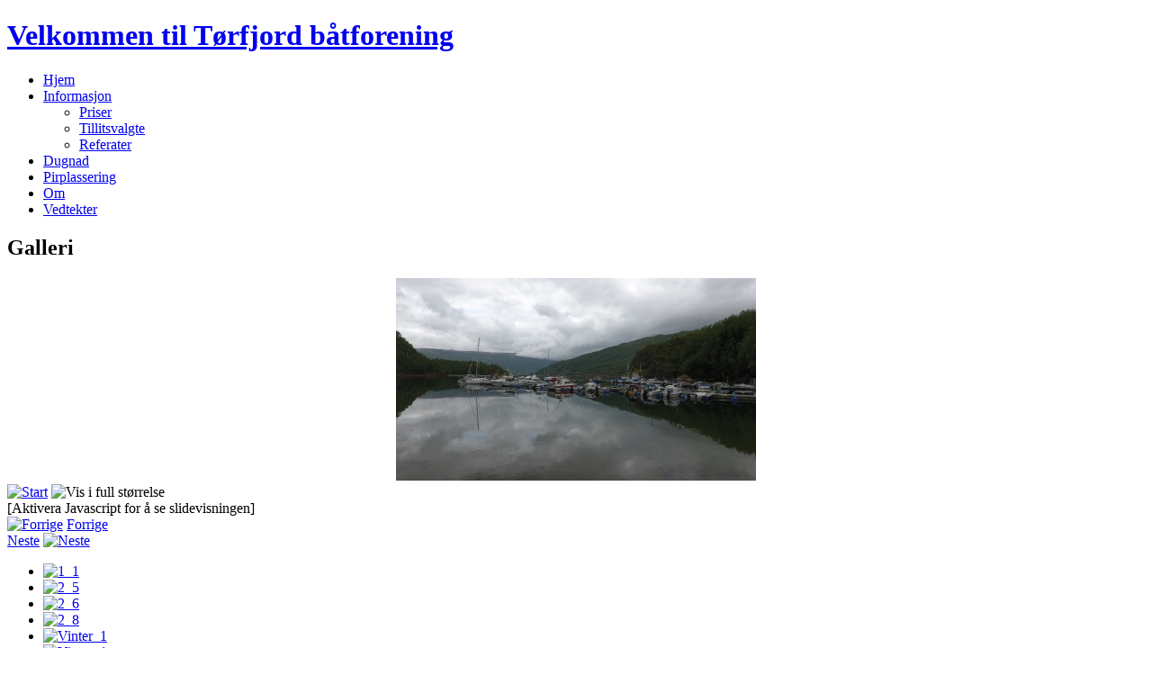

--- FILE ---
content_type: text/html; charset=utf-8
request_url: https://toerfjordbaat.no/index.php/component/joomgallery/havna/havnedag-7-40
body_size: 3302
content:
<!DOCTYPE html>
<html dir="ltr" lang="nb-no">
<head>
    <base href="https://toerfjordbaat.no/index.php/component/joomgallery/havna/havnedag-7-40" />
	<meta http-equiv="content-type" content="text/html; charset=utf-8" />
	<meta name="generator" content="Joomla! - Open Source Content Management" />
	<title>Tørfjord båtforening - Kategori: Havna - Bilde:  Havnedag_7</title>
	<link href="https://toerfjordbaat.no/media/joomgallery/css/joom_settings.css" rel="stylesheet" type="text/css" />
	<link href="https://toerfjordbaat.no/media/joomgallery/css/joomgallery.css" rel="stylesheet" type="text/css" />
	<link href="https://toerfjordbaat.no/media/joomgallery/js/motiongallery/css/jquery.mThumbnailScroller.css" rel="stylesheet" type="text/css" />
	<script type="application/json" class="joomla-script-options new">{"csrf.token":"0a54a92508504dc061a57b9d45f8b5c2","system.paths":{"root":"","base":""}}</script>
	<script src="/media/jui/js/jquery.min.js?828a68c5d23f057d2c269f6e311e3f84" type="text/javascript"></script>
	<script src="/media/jui/js/jquery-noconflict.js?828a68c5d23f057d2c269f6e311e3f84" type="text/javascript"></script>
	<script src="/media/jui/js/jquery-migrate.min.js?828a68c5d23f057d2c269f6e311e3f84" type="text/javascript"></script>
	<script src="https://toerfjordbaat.no/media/joomgallery/js/motiongallery/js/jquery.mThumbnailScroller.min.js" type="text/javascript"></script>
	<script src="https://toerfjordbaat.no/media/joomgallery/js/detail.js" type="text/javascript"></script>
	<script src="/media/jui/js/bootstrap.min.js?828a68c5d23f057d2c269f6e311e3f84" type="text/javascript"></script>
	<script src="/media/system/js/mootools-core.js?828a68c5d23f057d2c269f6e311e3f84" type="text/javascript"></script>
	<script src="/media/system/js/core.js?828a68c5d23f057d2c269f6e311e3f84" type="text/javascript"></script>
	<script src="/media/system/js/mootools-more.js?828a68c5d23f057d2c269f6e311e3f84" type="text/javascript"></script>
	<script type="text/javascript">
function joom_startslideshow() {
  document.jg_slideshow_form.submit();
}
document.onkeydown = joom_cursorchange;jQuery(function($){ initTooltips(); $("body").on("subform-row-add", initTooltips); function initTooltips (event, container) { container = container || document;$(container).find(".hasHint").tooltip({"html": true,"container": "body","template": "<div class=\"jg-tooltip-wrap tooltip\"><div class=\"tooltip-inner tip\"><\/div><\/div>"});} });
	</script>

    <link rel="stylesheet" href="/templates/system/css/system.css" />
    <link rel="stylesheet" href="/templates/system/css/general.css" />

    <!-- Created by Artisteer v4.2.0.60623 -->
    
    

    <!--[if lt IE 9]><script src="https://html5shiv.googlecode.com/svn/trunk/html5.js"></script><![endif]-->
    <link rel="stylesheet" href="/templates/tbf1/css/template.css" media="screen" />
    <!--[if lte IE 7]><link rel="stylesheet" href="/templates/tbf1/css/template.ie7.css" media="screen" /><![endif]-->


    <script>if ('undefined' != typeof jQuery) document._artxJQueryBackup = jQuery;</script>
    <script src="/templates/tbf1/jquery.js"></script>
    <script>jQuery.noConflict();</script>

    <script src="/templates/tbf1/script.js"></script>
    <script src="/templates/tbf1/modules.js"></script>
        <script>if (document._artxJQueryBackup) jQuery = document._artxJQueryBackup;</script>
</head>
<body>

<div id="art-main">
<header class="art-header">
    <div class="art-shapes">
        
            </div>

<h1 class="art-headline">
    <a href="/">Velkommen til Tørfjord båtforening</a>
</h1>





                
                    
</header>
<nav class="art-nav">
    
<ul class="art-hmenu"><li class="item-101 current active"><a class=" active" href="/index.php">Hjem</a></li><li class="item-122 deeper parent"><a href="/index.php/informasjon">Informasjon</a><ul><li class="item-125"><a href="/index.php/informasjon/priser">Priser</a></li><li class="item-131"><a href="/index.php/informasjon/tillitsvalgte">Tillitsvalgte</a></li><li class="item-132"><a href="/index.php/informasjon/referater">Referater</a></li></ul></li><li class="item-123"><a href="/index.php/dugnad">Dugnad</a></li><li class="item-124"><a href="/index.php/pirplassering">Pirplassering</a></li><li class="item-121"><a href="/index.php/om">Om</a></li><li class="item-133"><a href="/index.php/vedtekter">Vedtekter</a></li></ul> 
    </nav>
<div class="art-sheet clearfix">
            <div class="art-layout-wrapper">
                <div class="art-content-layout">
                    <div class="art-content-layout-row">
                        
                        <div class="art-layout-cell art-content">
<article class="art-post art-messages"><div class="art-postcontent clearfix">
<div id="system-message-container">
</div></div></article><article class="art-post"><div class="art-postcontent clearfix"><div class="gallery">
  <h2>
    Galleri  </h2>
  <a name="joomimg"></a>
  <div id="jg_dtl_photo" class="jg_dtl_photo" style="text-align:center;">
      <img src="/index.php/component/joomgallery/image?view=image&amp;format=raw&amp;type=img&amp;id=40" class="jg_photo" id="jg_photo_big" width="400" height="225" alt="Havnedag_7"  />
  </div>
  <div class="jg_displaynone">
    <form name="jg_slideshow_form" target="_top" method="post" action="">
      <input type="hidden" name="jg_number" value="40" readonly="readonly" />
      <input type="hidden" name="slideshow" value="1" readonly="readonly" />
    </form>
  </div>
  <div class="jg_displaynone" id="jg_displaynone">
    <a href="javascript:joom_startslideshow()" class="hasHint" title="&lt;div class=&quot;tip-title&quot;&gt;Bilde slidevisning&lt;/div&gt;&lt;div class=&quot;tip-text&quot;&gt;Start&lt;/div&gt;">
      <img src="https://toerfjordbaat.no/media/joomgallery/images/control_play.png" alt="Start" class="pngfile jg_icon jg-icon-control_play" /></a>
    <a href="javascript:photo.goon()" style="visibility:hidden; display:inline;"></a>
    <span class="hasHint" title="&lt;div class=&quot;tip-title&quot;&gt;Bilde slidevisning&lt;/div&gt;&lt;div class=&quot;tip-text&quot;&gt;Stopp&lt;/div&gt;">
      <img src="https://toerfjordbaat.no/media/joomgallery/images/control_stop_gr.png" alt="Vis i full størrelse" class="pngfile jg_icon jg-icon-control_stop_gr" />    </span>
  </div>
  <div class="jg_detailnavislide" id="jg_detailnavislide">
    <div class="jg_no_script">
      [Aktivera Javascript for å se slidevisningen]    </div>
  </div>
  <script type="text/javascript">
    document.getElementById('jg_displaynone').className = 'jg_detailnavislide';
    document.getElementById('jg_detailnavislide').className = 'jg_displaynone';
  </script>
  <div class="jg_detailnavi">
    <div class="jg_detailnaviprev">
      <form  name="form_jg_back_link" action="/index.php/component/joomgallery/havna/havnedag-6-39#joomimg">
        <input type="hidden" name="jg_back_link" readonly="readonly" />
      </form>
      <a href="/index.php/component/joomgallery/havna/havnedag-6-39#joomimg">
        <img src="https://toerfjordbaat.no/media/joomgallery/images/arrow_left.png" alt="Forrige" class="pngfile jg_icon jg-icon-arrow_left" /></a>
      <a href="/index.php/component/joomgallery/havna/havnedag-6-39#joomimg">
        Forrige</a>
      &nbsp;
    </div>
    <div class="jg_iconbar">
          </div>
    <div class="jg_detailnavinext">
      <form name="form_jg_forward_link" action="/index.php/component/joomgallery/havna/ny-1-41#joomimg">
        <input type="hidden" name="jg_forward_link" readonly="readonly" />
      </form>
      <a href="/index.php/component/joomgallery/havna/ny-1-41#joomimg">
        Neste</a>
      <a href="/index.php/component/joomgallery/havna/ny-1-41#joomimg">
        <img src="https://toerfjordbaat.no/media/joomgallery/images/arrow_right.png" alt="Neste" class="pngfile jg_icon jg-icon-arrow_right" /></a>
      &nbsp;
    </div>
  </div>
  <div class="jg_minis">
    <div id="motioncontainer">
      <ul>
        <li>
          <a title="1_1" href="/index.php/component/joomgallery/havna/1-1-1#joomimg">
            <img src="https://toerfjordbaat.no/images/joomgallery/thumbnails/havna_2/1_1_20131208_1284918622.jpg" class="jg_minipic" alt="1_1" loading="lazy" /></a>
        </li>
        <li>
          <a title="2_5" href="/index.php/component/joomgallery/havna/2-5-6#joomimg">
            <img src="https://toerfjordbaat.no/images/joomgallery/thumbnails/havna_2/2_5_20131209_1278889201.jpg" class="jg_minipic" alt="2_5" loading="lazy" /></a>
        </li>
        <li>
          <a title="2_6" href="/index.php/component/joomgallery/havna/2-6-7#joomimg">
            <img src="https://toerfjordbaat.no/images/joomgallery/thumbnails/havna_2/2_6_20131209_1237754488.jpg" class="jg_minipic" alt="2_6" loading="lazy" /></a>
        </li>
        <li>
          <a title="2_8" href="/index.php/component/joomgallery/havna/2-8-9#joomimg">
            <img src="https://toerfjordbaat.no/images/joomgallery/thumbnails/havna_2/2_8_20131209_1870355966.jpg" class="jg_minipic" alt="2_8" loading="lazy" /></a>
        </li>
        <li>
          <a title="Vinter_1" href="/index.php/component/joomgallery/havna/vinter-1-10#joomimg">
            <img src="https://toerfjordbaat.no/images/joomgallery/thumbnails/havna_2/vinter_1_20140318_1028500307.jpg" class="jg_minipic" alt="Vinter_1" loading="lazy" /></a>
        </li>
        <li>
          <a title="Vinter_1" href="/index.php/component/joomgallery/havna/vinter-1-11#joomimg">
            <img src="https://toerfjordbaat.no/images/joomgallery/thumbnails/havna_2/vinter_1_20140318_2009013269.jpg" class="jg_minipic" alt="Vinter_1" loading="lazy" /></a>
        </li>
        <li>
          <a title="Vinter_2" href="/index.php/component/joomgallery/havna/vinter-2-12#joomimg">
            <img src="https://toerfjordbaat.no/images/joomgallery/thumbnails/havna_2/vinter_2_20140318_1189132347.jpg" class="jg_minipic" alt="Vinter_2" loading="lazy" /></a>
        </li>
        <li>
          <a title="Vinter_3" href="/index.php/component/joomgallery/havna/vinter-3-13#joomimg">
            <img src="https://toerfjordbaat.no/images/joomgallery/thumbnails/havna_2/vinter_3_20140318_1093317952.jpg" class="jg_minipic" alt="Vinter_3" loading="lazy" /></a>
        </li>
        <li>
          <a title="Vinter_4" href="/index.php/component/joomgallery/havna/vinter-4-14#joomimg">
            <img src="https://toerfjordbaat.no/images/joomgallery/thumbnails/havna_2/vinter_4_20140318_1972188127.jpg" class="jg_minipic" alt="Vinter_4" loading="lazy" /></a>
        </li>
        <li>
          <a title="Vinter_5" href="/index.php/component/joomgallery/havna/vinter-5-15#joomimg">
            <img src="https://toerfjordbaat.no/images/joomgallery/thumbnails/havna_2/vinter_5_20140318_1157965998.jpg" class="jg_minipic" alt="Vinter_5" loading="lazy" /></a>
        </li>
        <li>
          <a title="Vinter_6" href="/index.php/component/joomgallery/havna/vinter-6-16#joomimg">
            <img src="https://toerfjordbaat.no/images/joomgallery/thumbnails/havna_2/vinter_6_20140318_1058573256.jpg" class="jg_minipic" alt="Vinter_6" loading="lazy" /></a>
        </li>
        <li>
          <a title="Vinter_7" href="/index.php/component/joomgallery/havna/vinter-7-17#joomimg">
            <img src="https://toerfjordbaat.no/images/joomgallery/thumbnails/havna_2/vinter_7_20140318_1629285162.jpg" class="jg_minipic" alt="Vinter_7" loading="lazy" /></a>
        </li>
        <li>
          <a title="Vinter_8" href="/index.php/component/joomgallery/havna/vinter-8-18#joomimg">
            <img src="https://toerfjordbaat.no/images/joomgallery/thumbnails/havna_2/vinter_8_20140318_1598499163.jpg" class="jg_minipic" alt="Vinter_8" loading="lazy" /></a>
        </li>
        <li>
          <a title="Vinter_9" href="/index.php/component/joomgallery/havna/vinter-9-19#joomimg">
            <img src="https://toerfjordbaat.no/images/joomgallery/thumbnails/havna_2/vinter_9_20140318_1868366028.jpg" class="jg_minipic" alt="Vinter_9" loading="lazy" /></a>
        </li>
        <li>
          <a title="Vinter_10" href="/index.php/component/joomgallery/havna/vinter-10-20#joomimg">
            <img src="https://toerfjordbaat.no/images/joomgallery/thumbnails/havna_2/vinter_10_20140318_1003722754.jpg" class="jg_minipic" alt="Vinter_10" loading="lazy" /></a>
        </li>
        <li>
          <a title="Vinter_1" href="/index.php/component/joomgallery/havna/vinter-1-21#joomimg">
            <img src="https://toerfjordbaat.no/images/joomgallery/thumbnails/havna_2/vinter_1_20140318_1061993466.jpg" class="jg_minipic" alt="Vinter_1" loading="lazy" /></a>
        </li>
        <li>
          <a title="Vinter_2" href="/index.php/component/joomgallery/havna/vinter-2-22#joomimg">
            <img src="https://toerfjordbaat.no/images/joomgallery/thumbnails/havna_2/vinter_2_20140318_1822490139.jpg" class="jg_minipic" alt="Vinter_2" loading="lazy" /></a>
        </li>
        <li>
          <a title="Havnedag_1" href="/index.php/component/joomgallery/havna/havnedag-1-34#joomimg">
            <img src="https://toerfjordbaat.no/images/joomgallery/thumbnails/havna_2/havnedag_1_20190206_1509017716.jpg" class="jg_minipic" alt="Havnedag_1" loading="lazy" /></a>
        </li>
        <li>
          <a title="Havnedag_2" href="/index.php/component/joomgallery/havna/havnedag-2-35#joomimg">
            <img src="https://toerfjordbaat.no/images/joomgallery/thumbnails/havna_2/havnedag_2_20190206_1535977005.jpg" class="jg_minipic" alt="Havnedag_2" loading="lazy" /></a>
        </li>
        <li>
          <a title="Havnedag_3" href="/index.php/component/joomgallery/havna/havnedag-3-36#joomimg">
            <img src="https://toerfjordbaat.no/images/joomgallery/thumbnails/havna_2/havnedag_3_20190206_1043032604.jpg" class="jg_minipic" alt="Havnedag_3" loading="lazy" /></a>
        </li>
        <li>
          <a title="Havnedag_4" href="/index.php/component/joomgallery/havna/havnedag-4-37#joomimg">
            <img src="https://toerfjordbaat.no/images/joomgallery/thumbnails/havna_2/havnedag_4_20190206_1810894430.jpg" class="jg_minipic" alt="Havnedag_4" loading="lazy" /></a>
        </li>
        <li>
          <a title="Havnedag_5" href="/index.php/component/joomgallery/havna/havnedag-5-38#joomimg">
            <img src="https://toerfjordbaat.no/images/joomgallery/thumbnails/havna_2/havnedag_5_20190206_1644896844.jpg" class="jg_minipic" alt="Havnedag_5" loading="lazy" /></a>
        </li>
        <li>
          <a title="Havnedag_6" href="/index.php/component/joomgallery/havna/havnedag-6-39#joomimg">
            <img src="https://toerfjordbaat.no/images/joomgallery/thumbnails/havna_2/havnedag_6_20190206_1813740054.jpg" class="jg_minipic" alt="Havnedag_6" loading="lazy" /></a>
        </li>
        <li>
          <a title="Havnedag_7" href="/index.php/component/joomgallery/havna/havnedag-7-40#joomimg">
            <img src="https://toerfjordbaat.no/images/joomgallery/thumbnails/havna_2/havnedag_7_20190206_1915801363.jpg" id="jg_mini_akt" class="jg_minipic" alt="Havnedag_7" loading="lazy" /></a>
        </li>
        <li>
          <a title="ny_1" href="/index.php/component/joomgallery/havna/ny-1-41#joomimg">
            <img src="https://toerfjordbaat.no/images/joomgallery/thumbnails/havna_2/ny_1_20230618_1851946162.jpg" class="jg_minipic" alt="ny_1" loading="lazy" /></a>
        </li>
      </ul>
      <script>
        (function($){
          $(window).load(function(){
            $("#motioncontainer").mThumbnailScroller({
              axis:"x",
              type:"hover-20",
              callbacks:{
                onInit:function(){
                  var $this = $(this);
                  var moveTo = $("#jg_mini_akt").position().left + ($("#jg_mini_akt").width() / 2) - ($("#motioncontainer").find(".mTSWrapper").width() / 2);
                  $this.mThumbnailScroller("scrollTo", (moveTo > 0 ? moveTo : "left"));
                  setTimeout(function() { $this.addClass("jg_scroller-ready"); }, 300);
                }
              },
            });
          });
        })(jQuery);
      </script>
    </div>
  </div>

  <div class="jg-footer">
    &nbsp;
  </div>
</div></div></article>


                        </div>
                                            </div>
                </div>
            </div>

<footer class="art-footer">
<p>Copyright © 2022. All Rights Reserved.<br /></p>
</footer>

    </div>
</div>


</body>
</html>